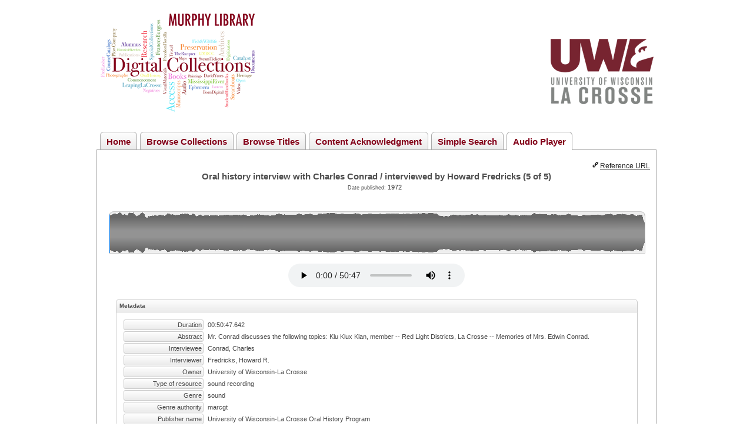

--- FILE ---
content_type: text/html;charset=UTF-8
request_url: https://digitalcollections.uwlax.edu/jsp/RcWebAudioPlayer.jsp?doc_id=aa172543-df64-469f-9585-15a8bb4e56e4/wlacu000/00000018/00000037
body_size: 19666
content:
<!DOCTYPE html PUBLIC "-//W3C//DTD XHTML 1.0 Strict//EN" "http://www.w3.org/TR/xhtml1/DTD/xhtml1-strict.dtd">
<html xmlns="http://www.w3c.org/1999/xhtml"><head><meta content="text/html; charset=UTF-8" http-equiv="Content-Type"/><meta content="IE=edge" http-equiv="X-UA-Compatible"/><title>Murphy Library Digital Collections - Audio Player</title><link type="image/x-icon" rel="shortcut icon" href="../images/favicon.ico?ver=7.0.5"/><script src="../jquery-ui/js/jquery-3.3.1.js">{}</script><script src="../jquery-ui/js/jquery-ui-1.12.1.custom.js">{}</script><script src="../jquery/plugins/jquery.dotdotdot-3.2.2.js">{}</script><script src="../jquery/plugins/slick-1.8.1/slick.min.js" type="text/javascript">{}</script><script src="../js/RcWebUtils.js?ver=7.0.5" type="text/javascript">{}</script><script src="../js/RcWebAudioPlayer.js?ver=7.0.5">{}</script><link href="../jquery-ui/css/smoothness/jquery-ui-1.12.1.custom.css" type="text/css" rel="stylesheet"/><link href="../jquery/plugins/slick-1.8.1/slick.css" type="text/css" rel="stylesheet"/><link href="../jquery/plugins/slick-1.8.1/slick-theme.css" type="text/css" rel="stylesheet"/><link href="../css/RcWeb.css?ver=7.0.5" type="text/css" rel="stylesheet"/><link href="../css/smoothness/RcWeb.css?ver=7.0.5" type="text/css" rel="stylesheet"/><link href="../css/RcWebHeader.css?ver=7.0.5" type="text/css" rel="stylesheet"/><link href="../css/smoothness/RcWebHeader.css?ver=7.0.5" type="text/css" rel="stylesheet"/><link href="../css/RcWebFooter.css?ver=7.0.5" type="text/css" rel="stylesheet"/><link href="../css/smoothness/RcWebFooter.css?ver=7.0.5" type="text/css" rel="stylesheet"/><link href="../css/RcWebNavTabs.css?ver=7.0.5" type="text/css" rel="stylesheet"/><link href="../css/smoothness/RcWebNavTabs.css?ver=7.0.5" type="text/css" rel="stylesheet"/><link href="../css/RcWebMetadataViewer.css?ver=7.0.5" type="text/css" rel="stylesheet"/><link href="../css/smoothness/RcWebMetadataViewer.css?ver=7.0.5" type="text/css" rel="stylesheet"/><link href="../css/RcWebBrowse.css?ver=7.0.5" type="text/css" rel="stylesheet"/><link href="../css/smoothness/RcWebBrowse.css?ver=7.0.5" type="text/css" rel="stylesheet"/><link href="../css/RcWebAudioPlayer.css?ver=7.0.5" type="text/css" rel="stylesheet"/><link href="../css/smoothness/RcWebAudioPlayer.css?ver=7.0.5" type="text/css" rel="stylesheet"/></head><script type="text/javascript" language="javascript">

		window.rcWebServerUrl = "https://digitalcollections.uwlax.edu:443";

		

		if(!("rcWebUrl" in window)) {

			window.rcWebUrl = {};

			window.rcWebUrl["/jsp/RcWebUserWelcome.jsp"] = "/jsp/RcWebUserWelcome.jsp;jsessionid=C982D5F8846F4F4372416E1805C20C0C";
			window.rcWebUrl["/jsp/RcWebUserLogout.jsp"] = "/jsp/RcWebUserLogout.jsp;jsessionid=C982D5F8846F4F4372416E1805C20C0C";
			window.rcWebUrl["/jsp/RcWebUserAdmin.jsp"] = "/jsp/RcWebUserAdmin.jsp;jsessionid=C982D5F8846F4F4372416E1805C20C0C";
			window.rcWebUrl["/jsp/RcWebAdmin.jsp"] = "/jsp/RcWebAdmin.jsp;jsessionid=C982D5F8846F4F4372416E1805C20C0C";
			window.rcWebUrl["/jsp/RcWebBrowseCollections.jsp"] = "/jsp/RcWebBrowseCollections.jsp;jsessionid=C982D5F8846F4F4372416E1805C20C0C";
			window.rcWebUrl["/jsp/RcWebBrowse.jsp"] = "/jsp/RcWebBrowse.jsp;jsessionid=C982D5F8846F4F4372416E1805C20C0C";
			window.rcWebUrl["/jsp/RcWebSimpleSearch.jsp"] = "/jsp/RcWebSimpleSearch.jsp;jsessionid=C982D5F8846F4F4372416E1805C20C0C";
			window.rcWebUrl["/jsp/RcWebSearchResults.jsp"] = "/jsp/RcWebSearchResults.jsp;jsessionid=C982D5F8846F4F4372416E1805C20C0C";
			window.rcWebUrl["/jsp/RcWebMetadataViewer.jsp"] = "/jsp/RcWebMetadataViewer.jsp;jsessionid=C982D5F8846F4F4372416E1805C20C0C";
			window.rcWebUrl["/jsp/RcWebImageViewer.jsp"] = "/jsp/RcWebImageViewer.jsp;jsessionid=C982D5F8846F4F4372416E1805C20C0C";
			window.rcWebUrl["/jsp/RcWebAudioPlayer.jsp"] = "/jsp/RcWebAudioPlayer.jsp;jsessionid=C982D5F8846F4F4372416E1805C20C0C";
			window.rcWebUrl["/jsp/RcWebVideoPlayer.jsp"] = "/jsp/RcWebVideoPlayer.jsp;jsessionid=C982D5F8846F4F4372416E1805C20C0C";

			window.rcWebUrl["/servlet/RcWebCollectionData"] = "/servlet/RcWebCollectionData;jsessionid=C982D5F8846F4F4372416E1805C20C0C";
			window.rcWebUrl["/servlet/RcWebThumbnail"] = "/servlet/RcWebThumbnail;jsessionid=C982D5F8846F4F4372416E1805C20C0C";
			window.rcWebUrl["/servlet/RcWebThumbnailLayout"] = "/servlet/RcWebThumbnailLayout;jsessionid=C982D5F8846F4F4372416E1805C20C0C";
			window.rcWebUrl["/servlet/RcWebFacetData"] = "/servlet/RcWebFacetData;jsessionid=C982D5F8846F4F4372416E1805C20C0C";
			window.rcWebUrl["/servlet/RcWebQueryTerms"] = "/servlet/RcWebQueryTerms;jsessionid=C982D5F8846F4F4372416E1805C20C0C";
			window.rcWebUrl["/servlet/ImageTileRenderer"] = "/servlet/ImageTileRenderer;jsessionid=C982D5F8846F4F4372416E1805C20C0C";
			window.rcWebUrl["/servlet/RcWebImageSize"] = "/servlet/RcWebImageSize;jsessionid=C982D5F8846F4F4372416E1805C20C0C";
			window.rcWebUrl["/servlet/RcWebTextData"] = "/servlet/RcWebTextData;jsessionid=C982D5F8846F4F4372416E1805C20C0C";
			window.rcWebUrl["/servlet/PdfRenderer"] = "/servlet/PdfRenderer;jsessionid=C982D5F8846F4F4372416E1805C20C0C";
			window.rcWebUrl["/servlet/AudioStreamer"] = "/servlet/AudioStreamer;jsessionid=C982D5F8846F4F4372416E1805C20C0C";
			window.rcWebUrl["/servlet/RcWebAdmin"] = "/servlet/RcWebAdmin;jsessionid=C982D5F8846F4F4372416E1805C20C0C";
		}

	</script><script type="text/javascript" language="javascript">

		var rcBrowseState = null;

		</script><script type="text/javascript" language="javascript">

		var rcQueryState = {};

		rcQueryState.queryCollections = [];
		rcQueryState.queryClauses = [];

		</script><script type="text/javascript" language="javascript">

		var rcResultState = null;

		</script><body><script>

				if(!("rc_web_msg" in window)) {

					window.rc_web_msg = {};
				}

				rc_web_msg["rcWebReferenceUrlDialog.title"] = "Reference URL";

				rcExtObjId = 'aa172543-df64-469f-9585-15a8bb4e56e4\/wlacu000\/00000018\/00000037';
				rcDuration = 3047.68;
				rcHitPosList = [];

				</script><script>

				$(window).on('load', function() {

					if(rcHitPosList.length > 0) {

						rcAudioPlayerHitList = $("#rc-audio-player-hit-list");
					}

					rcWaveformProgress = $("#rc-wf-progress");
					rcWaveformMarker = $("#rc-wf-marker");

					rcInitMarkers();
					rcInstallWaveformMouseListener();

					rcAudioPlayer = document.getElementById('rc-audio-player');

					rcAudioPlayer.addEventListener('timeupdate', function() {

						rcUpdateWaveformPosition(rcAudioPlayer.currentTime);
					});

					var relatedItemCnt = 0;

					if(relatedItemCnt > 0) {

						rcSlickInit();

						if(window.rcBrowseState) {
							window.rcBrowseState.index = -1;
						}
					}

					//rcAudioPlayer.play();
				});

			</script><script src="../js/crypto-js.js?ver=7.0.5">{}</script><center><table id="rc-web-header"><tr><td id="rc-left-header-area"><a href="https://digitalcollections.uwlax.edu/jsp/RcWebBrowseCollections.jsp" id="rc-left-header-image-anchor"><img src="/work/header-images/MLDC_LOGO3(2).png" id="rc-left-header-image"/></a></td><td id="rc-right-header-area"><a href="https://www.uwlax.edu/" id="rc-right-header-image-anchor"><img src="/work/header-images/UWLLogo(3).png" id="rc-right-header-image"/></a></td></tr></table><div id="rc-nav-tabs"><ul><li><a href="https://www.uwlax.edu/murphylibrary/collections/digital-collections/">Home</a></li><li><a onclick="RcWebStateUtils.postState(&apos;/jsp/RcWebBrowseCollections.jsp;jsessionid=C982D5F8846F4F4372416E1805C20C0C&apos;);" href="javascript:void(0);">Browse Collections</a></li><li><a onclick="RcWebStateUtils.postState(&apos;/jsp/RcWebBrowse.jsp;jsessionid=C982D5F8846F4F4372416E1805C20C0C&apos;);" href="javascript:void(0);">Browse Titles</a></li><li><a href="https://www.uwlax.edu/murphylibrary/collections/digital-collections/content-acknowledgement//#tab-content_acknowledgment">Content Acknowledgment</a></li><li><a onclick="RcWebStateUtils.postState(&apos;/jsp/RcWebSimpleSearch.jsp;jsessionid=C982D5F8846F4F4372416E1805C20C0C&apos;);" href="javascript:void(0);">Simple Search</a></li><li id="current"><a href="#">Audio Player</a></li></ul></div></center><script>
  (function(i,s,o,g,r,a,m){i['GoogleAnalyticsObject']=r;i[r]=i[r]||function(){
  (i[r].q=i[r].q||[]).push(arguments)},i[r].l=1*new Date();a=s.createElement(o),
  m=s.getElementsByTagName(o)[0];a.async=1;a.src=g;m.parentNode.insertBefore(a,m)
  })(window,document,'script','https://www.google-analytics.com/analytics.js','ga');

  ga('create', 'UA-1858650-11', 'auto');
  ga('send', 'pageview');

</script><center><div class="rc-nav-tab-content"><div class="ui-helper-clearfix"><div class="rc-ref-url-div"><span class="ui-icon ui-icon-link"> </span><a onclick="rcShowRefUrlDialog();" href="javascript:void(0);">Reference URL</a></div></div><div class="rc-audio-player-object-title">Oral history interview with Charles Conrad / interviewed by Howard Fredricks (5 of 5)</div><div class="rc-audio-player-object-detail"><span class="rc-obj-detail"><span class="rc-obj-detail-label">Date published: </span>1972<span class="rc-obj-detail-spacer">&#32;&#32;</span></span></div><br/><div class="rc-waveform-area"><div id="rc-audio-player-waveform-container"><div id="rc-audio-player-waveform-background"> </div><div id="rc-wf-progress"> </div><img src="../images/waveform-overlay.png" class="rc-wf-overlay"/><img src="../waveforms/ad25e44dc12166bcad8125e883482d09a97d7fb0.png" class="rc-wf-image"/><div id="rc-wf-marker"> </div></div></div><br/><audio style="height: 40px;" controls="controls" class="rc-audio-player" id="rc-audio-player"><source type="audio/mpeg" src="/servlet/AudioStreamer;jsessionid=C982D5F8846F4F4372416E1805C20C0C?obj_id=aa172543-df64-469f-9585-15a8bb4e56e4%2Fwlacu000%2F00000018%2F00000037&amp;mime_type=audio/mpeg"/><source type="audio/ogg" src="/servlet/AudioStreamer;jsessionid=C982D5F8846F4F4372416E1805C20C0C?obj_id=aa172543-df64-469f-9585-15a8bb4e56e4%2Fwlacu000%2F00000018%2F00000037&amp;mime_type=audio/ogg"/><p>Unable to load audio player.</p></audio><br/><br/><div class="ui-widget" id="rc-audio-metadata-div-header"><span>Metadata</span></div><div id="rc-audio-metadata-div"><!DOCTYPE html PUBLIC "-//W3C//DTD XHTML 1.0 Strict//EN" "http://www.w3.org/TR/xhtml1/DTD/xhtml1-strict.dtd">
<script type="text/javascript" language="javascript">

		window.rcWebServerUrl = "https://digitalcollections.uwlax.edu:443";

		

		if(!("rcWebUrl" in window)) {

			window.rcWebUrl = {};

			window.rcWebUrl["/jsp/RcWebUserWelcome.jsp"] = "/jsp/RcWebUserWelcome.jsp;jsessionid=C982D5F8846F4F4372416E1805C20C0C";
			window.rcWebUrl["/jsp/RcWebUserLogout.jsp"] = "/jsp/RcWebUserLogout.jsp;jsessionid=C982D5F8846F4F4372416E1805C20C0C";
			window.rcWebUrl["/jsp/RcWebUserAdmin.jsp"] = "/jsp/RcWebUserAdmin.jsp;jsessionid=C982D5F8846F4F4372416E1805C20C0C";
			window.rcWebUrl["/jsp/RcWebAdmin.jsp"] = "/jsp/RcWebAdmin.jsp;jsessionid=C982D5F8846F4F4372416E1805C20C0C";
			window.rcWebUrl["/jsp/RcWebBrowseCollections.jsp"] = "/jsp/RcWebBrowseCollections.jsp;jsessionid=C982D5F8846F4F4372416E1805C20C0C";
			window.rcWebUrl["/jsp/RcWebBrowse.jsp"] = "/jsp/RcWebBrowse.jsp;jsessionid=C982D5F8846F4F4372416E1805C20C0C";
			window.rcWebUrl["/jsp/RcWebSimpleSearch.jsp"] = "/jsp/RcWebSimpleSearch.jsp;jsessionid=C982D5F8846F4F4372416E1805C20C0C";
			window.rcWebUrl["/jsp/RcWebSearchResults.jsp"] = "/jsp/RcWebSearchResults.jsp;jsessionid=C982D5F8846F4F4372416E1805C20C0C";
			window.rcWebUrl["/jsp/RcWebMetadataViewer.jsp"] = "/jsp/RcWebMetadataViewer.jsp;jsessionid=C982D5F8846F4F4372416E1805C20C0C";
			window.rcWebUrl["/jsp/RcWebImageViewer.jsp"] = "/jsp/RcWebImageViewer.jsp;jsessionid=C982D5F8846F4F4372416E1805C20C0C";
			window.rcWebUrl["/jsp/RcWebAudioPlayer.jsp"] = "/jsp/RcWebAudioPlayer.jsp;jsessionid=C982D5F8846F4F4372416E1805C20C0C";
			window.rcWebUrl["/jsp/RcWebVideoPlayer.jsp"] = "/jsp/RcWebVideoPlayer.jsp;jsessionid=C982D5F8846F4F4372416E1805C20C0C";

			window.rcWebUrl["/servlet/RcWebCollectionData"] = "/servlet/RcWebCollectionData;jsessionid=C982D5F8846F4F4372416E1805C20C0C";
			window.rcWebUrl["/servlet/RcWebThumbnail"] = "/servlet/RcWebThumbnail;jsessionid=C982D5F8846F4F4372416E1805C20C0C";
			window.rcWebUrl["/servlet/RcWebThumbnailLayout"] = "/servlet/RcWebThumbnailLayout;jsessionid=C982D5F8846F4F4372416E1805C20C0C";
			window.rcWebUrl["/servlet/RcWebFacetData"] = "/servlet/RcWebFacetData;jsessionid=C982D5F8846F4F4372416E1805C20C0C";
			window.rcWebUrl["/servlet/RcWebQueryTerms"] = "/servlet/RcWebQueryTerms;jsessionid=C982D5F8846F4F4372416E1805C20C0C";
			window.rcWebUrl["/servlet/ImageTileRenderer"] = "/servlet/ImageTileRenderer;jsessionid=C982D5F8846F4F4372416E1805C20C0C";
			window.rcWebUrl["/servlet/RcWebImageSize"] = "/servlet/RcWebImageSize;jsessionid=C982D5F8846F4F4372416E1805C20C0C";
			window.rcWebUrl["/servlet/RcWebTextData"] = "/servlet/RcWebTextData;jsessionid=C982D5F8846F4F4372416E1805C20C0C";
			window.rcWebUrl["/servlet/PdfRenderer"] = "/servlet/PdfRenderer;jsessionid=C982D5F8846F4F4372416E1805C20C0C";
			window.rcWebUrl["/servlet/AudioStreamer"] = "/servlet/AudioStreamer;jsessionid=C982D5F8846F4F4372416E1805C20C0C";
			window.rcWebUrl["/servlet/RcWebAdmin"] = "/servlet/RcWebAdmin;jsessionid=C982D5F8846F4F4372416E1805C20C0C";
		}

	</script><table class="rc-metadata-viewer-table"><td class="rc-field-label">
						Duration
					</td><td class="rc-field-value">00:50:47.642</td><tr><td class="rc-field-label">
							Abstract
						</td><td class="rc-field-value">Mr. Conrad discusses the following topics: Klu Klux Klan, member -- Red Light Districts, La Crosse -- Memories of Mrs. Edwin Conrad.</td></tr><tr><td class="rc-field-label">Interviewee</td><td class="rc-field-value">Conrad, Charles</td></tr><tr><td class="rc-field-label">Interviewer</td><td class="rc-field-value">Fredricks, Howard R.</td></tr><tr><td class="rc-field-label">Owner</td><td class="rc-field-value">University of Wisconsin-La Crosse</td></tr><tr><td class="rc-field-label">
						Type of resource 
					</td><td class="rc-field-value">sound recording</td></tr><tr><td class="rc-field-label">
						Genre
					</td><td class="rc-field-value">sound</td></tr><tr><td class="rc-field-label">
						Genre authority
					</td><td class="rc-field-value">marcgt</td></tr><tr><td class="rc-field-label">
						Publisher name
					</td><td class="rc-field-value">University of Wisconsin-La Crosse Oral History Program</td></tr><tr><td class="rc-field-label">
						Place of publication
					</td><td class="rc-field-value">La Crosse, Wisconsin</td></tr><tr><td class="rc-field-label">
						Date published
					</td><td class="rc-field-value">1972</td></tr><tr><td class="rc-field-label">
						Date captured
					</td><td class="rc-field-value">2017-09-07</td></tr><tr><td class="rc-field-label">
						Language
					</td><td class="rc-field-value">eng</td></tr><tr><td class="rc-field-label">Subject topic</td><td class="rc-field-value">Conrad, Charles -- Interviews Authority: LCSH</td></tr><tr><td class="rc-field-label">Subject topic</td><td class="rc-field-value">Oral history Authority: LCSH</td></tr><tr><td class="rc-field-label">Subject topic</td><td class="rc-field-value">Oral history -- Wisconsin -- La Crosse Authority: LCSH</td></tr><tr><td class="rc-field-label">Subject topic</td><td class="rc-field-value">Interviews -- Wisconsin -- La Crosse Authority: LCSH</td></tr><tr><td class="rc-field-label">Subject topic</td><td class="rc-field-value">La Crosse (Wis.) -- History Authority: LCSH</td></tr><tr><td class="rc-field-label">Subject topic</td><td class="rc-field-value">University of Wisconsin-La Crosse -- Alumni and alumnae Authority: LCSH</td></tr><tr><td class="rc-field-label">Subject topic</td><td class="rc-field-value">Indians of North America -- Wisconsin Authority: LCSH</td></tr><tr><td class="rc-field-label">Subject topic</td><td class="rc-field-value">Families -- Wisconsin Authority: LCSH</td></tr><tr><td class="rc-field-label">Subject topic</td><td class="rc-field-value">Prostitution -- Wisconsin -- La Crosse Authority: LCSH</td></tr><tr><td class="rc-field-label">Subject topic</td><td class="rc-field-value">Victory (Wis.) -- Social life and customs Authority: LCSH</td></tr><tr><td class="rc-field-label">Subject topic</td><td class="rc-field-value">La Crosse (Wis.) -- Social life and customs Authority: LCSH</td></tr><tr><td class="rc-field-label">Content</td><td class="rc-field-value">00:00:01 -- Klu Klux Klan, member | 
00:04:03 -- Red Light Districts, La Crosse | 
00:08:24 -- Memories of Mrs. Edwin Conrad</td></tr><tr><td class="rc-field-label">Source note</td><td class="rc-field-value">Tape 5 of 5.</td></tr><tr><td class="rc-field-label">
						Use and reproduction restrictions
					</td><td class="rc-field-value">This material may be protected by copyright law (e.g., Title 17, US Code). For more information about the University of Wisconsin-La Crosse Murphy Library's copyright, fair-use, and permissions policies, please see https://digitalcollections.uwlax.edu/.</td></tr><tr><td class="rc-field-label">
					Collection
				</td><td class="rc-field-value">UWL Oral History Program Collection</td></tr><tr><td class="rc-field-label">
					ID
				</td><td class="rc-field-value">aa172543-df64-469f-9585-15a8bb4e56e4/wlacu000/00000018/00000037</td></tr><tr><td class="rc-field-label">Doi</td><td class="rc-field-value">18-0037</td></tr><tr><td class="rc-field-label">Related items</td><td style="white-space: nowrap;" class="rc-field-value"><a href="https://digitalcollections.uwlax.edu:443/jsp/RcWebAudioPlayer.jsp;jsessionid=C982D5F8846F4F4372416E1805C20C0C?doc_id=aa172543-df64-469f-9585-15a8bb4e56e4%2fwlacu000%2f00000018%2f00000033">Oral history interview with Charles Conrad / interviewed by Howard Fredricks (1 of 5)</a></td></tr><tr><td class="rc-blank-field-label"/><td style="white-space: nowrap;" class="rc-field-value"><a href="https://digitalcollections.uwlax.edu:443/jsp/RcWebAudioPlayer.jsp;jsessionid=C982D5F8846F4F4372416E1805C20C0C?doc_id=aa172543-df64-469f-9585-15a8bb4e56e4%2fwlacu000%2f00000018%2f00000034">Oral history interview with Charles Conrad / interviewed by Howard Fredricks (2 of 5)</a></td></tr><tr><td class="rc-blank-field-label"/><td style="white-space: nowrap;" class="rc-field-value"><a href="https://digitalcollections.uwlax.edu:443/jsp/RcWebAudioPlayer.jsp;jsessionid=C982D5F8846F4F4372416E1805C20C0C?doc_id=aa172543-df64-469f-9585-15a8bb4e56e4%2fwlacu000%2f00000018%2f00000035">Oral history interview with Charles Conrad / interviewed by Howard Fredricks (3 of 5)</a></td></tr><tr><td class="rc-blank-field-label"/><td style="white-space: nowrap;" class="rc-field-value"><a href="https://digitalcollections.uwlax.edu:443/jsp/RcWebAudioPlayer.jsp;jsessionid=C982D5F8846F4F4372416E1805C20C0C?doc_id=aa172543-df64-469f-9585-15a8bb4e56e4%2fwlacu000%2f00000018%2f00000036">Oral history interview with Charles Conrad / interviewed by Howard Fredricks (4 of 5)</a></td></tr></table></div><br/></div></center><center><br/><div class="rc-web-footer"><a onclick="RcWebStateUtils.postState(&apos;/jsp/RcWebBrowse.jsp;jsessionid=C982D5F8846F4F4372416E1805C20C0C&apos;);" href="javascript:void(0);">Browse Titles</a> |
				<a onclick="RcWebStateUtils.postState(&apos;/jsp/RcWebSimpleSearch.jsp;jsessionid=C982D5F8846F4F4372416E1805C20C0C&apos;);" href="javascript:void(0);">Simple Search</a> |
				<div class="rc-web-version-footer"><span>ResCarta-Web v7.0.5</span></div></div></center><div style="display: none;" id="rc-ref-url-dlg"><input name="rc-ref-url" type="text" style="display: block; width: 99%;" id="rc-ref-url-input"/></div></body></html>

--- FILE ---
content_type: text/css
request_url: https://digitalcollections.uwlax.edu/css/RcWeb.css?ver=7.0.5
body_size: 2162
content:
body {
	display: block;
	width: 1000px;
	min-width: 800px;
	margin-right: auto;
	margin-left: auto;
	font-family: Arial, Helvetica, "Liberation Sans", FreeSans, sans-serif !important;
	font-size: 15px !important;
}

.rc-data-state-msg {
	padding: 10px;
	padding-bottom: 40px;
	font-size: 15px;
	font-weight: bold;
	text-align: left;
}

.rc-data-state-msg span {
	float: left;
	margin-left: 5px;
}

.rc-browse-list-header {
	margin: 10px;
	margin-top: 0px;
	margin-bottom: 0px;
	padding: 5px;
	border-bottom: 1px;
	border-bottom-style: solid;
	font-size: 12px;
	text-align: left;
}

.rc-browse-list-footer {
	margin: 10px;
	padding-top: 10px;
	border-top: 1px;
	border-top-style: solid;
}

.rc-top-paging-container {
	float: right;
	margin-top: 4px;
	margin-right: 10px;
	margin-left: 10px;
	font-size: 12px;
	line-height: 17px;
}

.rc-bottom-paging-container {
	font-size: 15px;
}

.rc-active-paging-anchor {
	
}

.rc-inactive-paging-anchor {
	
}

.rc-paging-ellipsis {
	font-size: 9px;
}

.rc-paging-arrow-anchor {
	display: inline-block;
	width: 5px;
	height: 10px;
	text-decoration: none;
	vertical-align: middle;
}

.rc-paging-arrow-anchor-left-active {
	
}

.rc-paging-arrow-anchor-left-inactive {
	
}

.rc-paging-arrow-anchor-right-active {
	
}

.rc-paging-arrow-anchor-right-inactive {
	
}

.rc-obj-detail {
	font-size: 8pt;
	line-height: 15px;
}

.rc-obj-detail-label {
	font-size: 7pt;
}

.rc-obj-detail-spacer {
	white-space: pre-wrap;
}

.rc-search-term-hightlight {
	
}

.rc-message-dialog-div {
	font-size: 12px;
}

.rc-message-dialog-div ~ .ui-dialog-buttonpane .ui-button-text {
	font-size: 12px;
}

.rc-change-password-div {
	font-size: 12px;
}

.rc-change-password-div ~ .ui-dialog-buttonpane .ui-button {
	font-size: 12px;
}

.rc-change-password-div fieldset {
	border: 1px solid;
}

.rc-change-password-div input {
	width: 100%;
	border: 1px solid;
}

.Z3988 {
	display: none;
}

.ui-menu .ui-menu-item {
	font-size: 8pt;
}

.ui-dialog-titlebar {
	font-size: 8pt;
}

.context-menu-item.hover {
	
}

--- FILE ---
content_type: text/css
request_url: https://digitalcollections.uwlax.edu/css/RcWebFooter.css?ver=7.0.5
body_size: 113
content:
.rc-web-footer {
	width: 95%;
	font-size: 8pt;
}

.rc-web-version-footer {
	font-size: 6pt;
	text-align: right;
}

--- FILE ---
content_type: text/css
request_url: https://digitalcollections.uwlax.edu/css/smoothness/RcWebFooter.css?ver=7.0.5
body_size: 99
content:
/** smoothness Theme **/
.rc-web-footer {
	color: gray;
}

.rc-web-version-footer {
	color: gray;
}

--- FILE ---
content_type: text/css
request_url: https://digitalcollections.uwlax.edu/css/RcWebMetadataViewer.css?ver=7.0.5
body_size: 482
content:
table.rc-metadata-viewer-table {
	font-size: 8pt;
}

table.rc-metadata-viewer-table td.rc-field-label {
	width: 130px;
	padding: 2px;
	border-width: 1px;
	border-style: solid;
	border-radius: 3px;
	text-align: right;
	vertical-align: text-top;
	min-width: 100px;
}

table.rc-metadata-viewer-table td.rc-blank-field-label {
	width: 130px;
}

table.rc-metadata-viewer-table td.rc-field-value {
	padding-left: 5px;
	text-align: left;
	vertical-align: text-top;
}

--- FILE ---
content_type: text/css
request_url: https://digitalcollections.uwlax.edu/css/smoothness/RcWebMetadataViewer.css?ver=7.0.5
body_size: 769
content:
/** smoothness Theme **/
table.rc-metadata-viewer-table {
	color: #474747;
}

table.rc-metadata-viewer-table td.rc-field-label {
	border-color: #CCCCCC;
	text-shadow: 0 1px 0 #FFFFFF;
	background: #DEDEDE; /* for non-css3 browsers */
	filter: progid:DXImageTransform.Microsoft.gradient(startColorstr='#FEFEFE', endColorstr='#EBEBEB' ); /* for IE */
	background: -ms-linear-gradient(top, #FEFEFE, #EBEBEB); /* for IE 10 */
	background: -webkit-gradient(linear, left top, left bottom, from(#FEFEFE), to(#EBEBEB) ); /* for webkit browsers */
	background: -moz-linear-gradient(top, #FEFEFE, #EBEBEB); /* for firefox 3.6+ */
}

table.rc-metadata-viewer-table td.rc-blank-field-label {
	background-color: transparent;
}

table.rc-metadata-viewer-table td.rc-field-value {
	
}

--- FILE ---
content_type: text/css
request_url: https://digitalcollections.uwlax.edu/css/RcWebBrowse.css?ver=7.0.5
body_size: 8822
content:
body {
	
}

.rc-start-over-wrapper-div {
	float: right;
	margin-top: -10px;
	margin-right: 15px;
	font-size: 12px;
	font-weight: bold;
}

.rc-collection-trail-div {
	margin-right: 10px;
	margin-left: 10px;
	padding: 5px;
	font-size: 12px;
	line-height: 17px;
	font-weight: normal;
	text-align: left;
}

.rc-collection-trail-label {
	font-weight: bold;
}

.rc-sub-collections-div {
	margin-top: 5px;
	margin-right: 10px;
	margin-bottom: 5px;
	margin-left: 10px;
	padding: 5px;
	font-size: 12px;
	line-height: 17px;
	font-weight: bold;
	text-align: left;
}

.rc-sub-collections-dropdown-div {
	margin-top: 5px;
	margin-right: 10px;
	margin-bottom: 5px;
	margin-left: 10px;
	padding: 5px;
	font-size: 12px;
	line-height: 17px;
	font-weight: bold;
	text-align: left;
}

.rc-sub-collections-dropdown-div select {
	width: 400px;
}

.rc-sub-collection-anchor {
	font-weight: normal;
}

.rc-sub-collection-separator {
	color: gray;
	font-weight: normal;
	white-space: pre-wrap;
}

.rc-facet-trail-div {
	margin: 10px;
	padding: 5px;
	padding-top: 0px;
	padding-right: 0px;
}

.rc-facet-trail-label {
	float: left;
	margin-top: 10px;
	margin-right: 5px;
	font-size: 12px;
	font-weight: bold;
}

.rc-active-facet-crumb-wrapper-div {
	float: left;
	border-radius: 15px;
	margin-top: 5px;
	margin-right: 10px;
	font-size: 10px;
}

.rc-active-facet-crumb-text-div {
	float: left;
	padding: 5px;
	padding-left: 10px;
	padding-bottom: 4px;
}

.rc-active-facet-crumb-label-span {
	font-weight: bold;
}

.rc-active-facet-crumb-button-div {
	float: left;
	margin-left: 5px;
	border-left: 1px solid gray;
	padding: 3px;
	padding-top: 5px;
}

.rc-active-facet-crumb-button-div a {
	outline: none;
}

#rc-facet-pane {
	float: left;
	margin: 10px;
	text-align: left;
}

.rc-facets-header-div {
	width: 205px;
	padding: 5px;
	border: none;
	font-size: 12px;
}

.rc-facets-header-text-div {
	float: left;
	max-width: 170px;
}

#rc-hide-facets-button {
	float: right;
}

#rc-facet-sort-button {
	float: right;
}

#rc-facet-sort-menu {
	display: none;
	position: absolute;
	z-index: 1;
}

.rc-facet-field-header-div {
	position: relative;
	width: 205px;
	padding: 5px;
	border-top: 1px solid #AAAAAA;
	border-bottom-width: 0px;
	font-size: 12px;
	font-weight: bold;
	cursor: pointer;
	border-bottom-width: 0px;
}

div.rc-facet-field-header-div:hover {
	
}

.rc-facet-field-header-text {
	display: inline-block;
	float: left;
	max-width: 180px;
	vertical-align: middle;
}

.rc-facet-field-header-icon {
	float: right;
}

.rc-facet-field-facets-div {
	width: 200px;
	zoom: 1;
	position: relative;
	font-size: 10px;
	padding: 5px;
	padding-top: 0px;
	padding-left: 10px;
	position: relative;
}

.rc-facet-field-facets-div ul {
	list-style: none;
	padding: 0px;
	margin: 0px;
}

.rc-facet-field-facets-div ul li {
	margin-top: 5px;
}

.rc-facet-div {
	position: relative;
}

.rc-facet-div-active {
	
}

.rc-facet-div-inactive {
	
}

.rc-facet-text-div {
	width: 80%;
}

.rc-facet-div-active .rc-facet-text-div a {
	float: left;
	margin-bottom: -4px;
	margin-top: -2px;
}

.rc-facet-count-div {
	position: absolute;
	right: 0px;
	bottom: 0px;
}

.rc-more-facets-div {
	text-align: right;
}

.rc-browse-list-container {
	display: block;
	float: left;
	width: 938px;
}

.rc-facets-enabled .rc-browse-list-container {
	width: 710px;
}

.rc-query-description-div {
	margin-right: 15px;
	margin-left: 15px;
	font-size: 10px;
	text-align: left;
}

.rc-item-count-div {
	float: left;
	max-width: 750px;
	line-height: 17px;
}

.rc-item-count-span {
	
}

.rc-ref-url-div {
	float: left;
	margin-left: 10px;
	font-size: 12px;
	line-height: 17px;
}

.rc-ref-url-div .ui-icon {
	float: left;
}

#rc-sort-split-button {
	display: none;
	float: right;
	margin-right: 15px;
	padding: 0px;
}

#rc-active-sort-button {
	background-image: none;
	background-color: transparent;
	font-size: 10px;
	padding: 3px;
}

#rc-select-sort-button {
	width: 20px;
	font-size: 10px;
	padding: 3px;
}

#rc-sort-buttonset {
	
}

#rc-sort-menu {
	position: absolute;
	z-index: 1;
}

.rc-browse-mode-anchor {
	float: right;
	margin-top: 4px;
	margin-right: 3px;
	text-decoration: none;
}

.rc-browse-list {
	margin: 0px;
	margin-bottom: 10px;
	padding: 0px;
}

.rc-browse-list-item {
	position: relative;
	margin: 10px;
	border: 1px;
	border-style: solid;
	border-radius: 6px;
	list-style: none outside none;
}

.rc-browse-list-item a {
	outline: none;
	text-decoration: none;
}

.rc-grid-layout .rc-browse-list-item {
	float: left;
	width: 202px;
	height: 75px;
	padding: 5px;
	padding-right: 6px;
	padding-left: 4px;
}

.rc-thumbnail-grid-layout .rc-browse-list-item {
	float: left;
	width: 202px;
	height: 275px;
	padding: 5px;
	padding-right: 6px;
	padding-left: 4px;
}

.rc-thumbnail-list-layout .rc-browse-list-item {
	
}

.rc-thumbnail-list-layout .rc-thumbnail-wrapper {
	
}

.rc-thumbnail-wrapper {
	background-color: transparent;
}

.rc-thumbnail-grid-layout .rc-thumbnail-wrapper {
	width: 200px;
	height: 200px;
}

.rc-thumbnail-list-layout .rc-thumbnail-wrapper {
	float: left;
	width: 200px;
	padding: 5px;
	padding-right: 8px;
	border-right: 1px;
	border-right-style: solid;
	border-radius: 6px 0px 0px 6px;
}

.rc-thumbnail-image {
	display: block;
	margin-right: auto;
	margin-left: auto;
	border: 1px solid;
	border-style: solid;
	border-radius: 6px;
}

.rc-waveform-outer-wrapper {
	cursor: pointer;
}

.rc-thumbnail-list-layout .rc-waveform-outer-wrapper {
	float: left;
	padding: 5px;
	padding-right: 8px;
	border-right: 1px;
	border-right-style: solid;
	border-radius: 6px 0px 0px 6px;
}

.rc-waveform-wrapper {
	position: relative;
	border: 1px;
	border-style: solid;
	border-radius: 6px;
}

.rc-thumbnail-grid-layout .rc-waveform-wrapper {
	width: 200px;
	height: 200px;
}

.rc-thumbnail-list-layout .rc-waveform-wrapper {
	width: 200px;
	height: 70px;
}

.rc-waveform-background {
	position: absolute;
	left: 0px;
	width: 200px;
	height: 70px;
	border: none;
	border-radius: 0px;
}

.rc-thumbnail-grid-layout .rc-waveform-background {
	top: 65px;
}

.rc-thumbnail-list-layout .rc-waveform-background {
	top: 0px;
	border-radius: 6px;
}

.rc-waveform-overlay {
	position: absolute;
	left: 0px;
	width: 200px;
	height: 70px;
	border: none;
	border-radius: 0px;
}

.rc-thumbnail-grid-layout .rc-waveform-overlay {
	top: 65px;
}

.rc-thumbnail-list-layout .rc-waveform-overlay {
	top: 0px;
	border-radius: 6px;
}

.rc-waveform-image {
	position: absolute;
	left: 0px;
	width: 200px;
	height: 70px;
	border: none;
	border-radius: 0px;
}

.rc-thumbnail-grid-layout .rc-waveform-image {
	top: 65px;
}

.rc-thumbnail-list-layout .rc-waveform-image {
	top: 0px;
	border-radius: 6px;
}

.rc-item-description-div {
	padding: 5px;
}

.rc-thumbnail-grid-layout .rc-item-description-div {
	text-align: center;
}

.rc-list-layout .rc-item-description-div {
	float: left;
	width: 600px;
	margin-left: 5px;
	text-align: left;
}

.rc-thumbnail-list-layout .rc-item-description-div {
	float: left;
	width: 600px;
	margin-left: 5px;
	text-align: left;
}

.rc-facets-enabled .rc-thumbnail-list-layout .rc-item-description-div {
	width: 400px;
}

.rc-item-title-div {
	overflow: hidden;
	margin-top: 5px;
	font-size: 12px;
	line-height: 14px;
	font-weight: bold;
}

.rc-grid-layout .rc-item-title-div {
	max-height: 28px;
}

.rc-thumbnail-grid-layout .rc-item-title-div {
	max-height: 28px;
}

.rc-item-detail-div {
	overflow: hidden;
	margin-top: 5px;
	line-height: .5;
}

.rc-grid-layout .rc-item-detail-div {
	display: block;
	max-width: 170px;
	max-height: 32px;
	margin-right: auto;
	margin-left: auto;
}

.rc-thumbnail-grid-layout .rc-item-detail-div {
	display: block;
	max-width: 170px;
	max-height: 32px;
	margin-right: auto;
	margin-left: auto;
}

.rc-item-info-anchor {
	position: absolute;
	right: 3px;
	bottom: 3px;
}

.rc-grid-icon-enabled {
	
}

.rc-grid-icon-disabled {
	
}

.rc-list-icon-enabled {
	
}

.rc-list-icon-disabled {
	
}

.ui-dialog .rc-facet-dialog {
	
}

.rc-facet-dialog .rc-facet-list-div {
	padding: 10px;
	font-size: 12px;
	line-height: 20px;
	border: 1px solid #AAAAAA;
	overflow: auto;
	position: absolute;
	left: 5px;
	right: 5px;
	top: 8px;
	bottom: 60px;
}

.rc-facet-dialog .rc-bottom-button-div {
	position: absolute;
	left: 0px;
	width: 100%;
	bottom: 0px;
}

.rc-facet-dialog .rc-paging-button-div {
	font-size: 12px;
	margin-top: 10px;
	position: absolute;
	left: 16px;
	bottom: 16px;
}

.rc-facet-dialog .rc-paging-button-div button {
	margin-right: 5px;
}

.rc-facet-dialog .rc-sort-button-div {
	font-size: 12px;
	margin-top: 10px;
	margin-right: 0px;
	position: absolute;
	right: 20px;
	bottom: 16px;
}

.ui-menu {
	list-style: none;
	padding: 2px;
	margin: 0;
	display: block;
	outline: none;
}

.ui-menu .ui-menu-item a {
	text-decoration: none;
	display: block;
	padding: 2px .4em;
	line-height: 1.5;
	zoom: 1;
	font-weight: normal;
}

--- FILE ---
content_type: text/css
request_url: https://digitalcollections.uwlax.edu/css/smoothness/RcWebBrowse.css?ver=7.0.5
body_size: 4748
content:
/** smoothness Theme **/
body {
	
}

.rc-start-over-wrapper-div {
	
}

.rc-collection-trail-div {
	
}

.rc-collection-trail-label {
	
}

.rc-sub-collections-div {
	background-color: #FBFBFB;
	background-image: none;
}

.rc-sub-collection-anchor {
	
}

.rc-sub-collection-separator {
	
}

.rc-facet-trail-div {
	background-color: #FBFBFB;
	background-image: none;
}

.rc-facet-trail-label {
	
}

.rc-active-facet-crumb-wrapper-div {
	background: #EBEBEB; /* for non-css3 browsers */
	filter: progid:DXImageTransform.Microsoft.gradient(startColorstr='#FEFEFE',
		endColorstr='#EBEBEB'); /* for IE */
	background: -webkit-gradient(linear, left top, left bottom, from(#FEFEFE),
		to(#EBEBEB)); /* for webkit browsers */
	background: -moz-linear-gradient(top, #FEFEFE, #EBEBEB);
	/* for firefox 3.6+ */
}

.rc-active-facet-crumb-text-div {
	
}

.rc-active-facet-crumb-label-span {
	
}

.rc-active-facet-crumb-button-div {
	
}

.rc-active-facet-crumb-button-div a {
	
}

#rc-facet-pane {
	
}

.rc-facets-header-div {
	border-color: #AAAAAA;
	background: #EBEBEB; /* for non-css3 browsers */
	filter: progid:DXImageTransform.Microsoft.gradient(startColorstr='#FEFEFE',
		endColorstr='#EBEBEB'); /* for IE */
	background: -webkit-gradient(linear, left top, left bottom, from(#FEFEFE),
		to(#EBEBEB)); /* for webkit browsers */
	background: -moz-linear-gradient(top, #FEFEFE, #EBEBEB);
	/* for firefox 3.6+ */
}

.rc-facets-header-text-div {
	
}

#rc-hide-facets-button {
	
}

#rc-facet-sort-button {
	
}

#rc-facet-sort-menu {
	
}

.rc-facet-field-header-div {
	
}

div.rc-facet-field-header-div:hover {
	background-color: #F1F1F1;
	background-image: none;
}

.rc-facet-field-header-text {
	
}

.rc-facet-field-header-icon {
	
}

.rc-facet-field-facets-div {
	
}

.rc-facet-field-facets-div ul {
	
}

.rc-facet-field-facets-div ul li {
	
}

.rc-facet-div {
	
}

.rc-facet-div-active {
	color: green;
}

.rc-facet-div-inactive {
	
}

.rc-facet-text-div {
	
}

.rc-facet-div-active .rc-facet-text-div a {
	
}

.rc-facet-count-div {
	
}

.rc-more-facets-div {
	
}

.rc-browse-list-container {
	
}

.rc-facets-enabled .rc-browse-list-container {
	
}

.rc-query-description-div {
	
}

.rc-item-count-div {
	
}

.rc-item-count-span {
	
}

#rc-sort-split-button {
	
}

#rc-active-sort-button {
	
}

#rc-select-sort-button {
	
}

#rc-sort-buttonset .ui-button-text {
	
}

#rc-sort-menu {
	
}

.rc-browse-mode-anchor {
	
}

.rc-browse-list {
	
}

.rc-browse-list-item {
	border-color: #AAAAAA;
	background-image: none;
}

.rc-browse-list-item a {
	
}

.rc-grid-layout .rc-browse-list-item {
	
}

.rc-thumbnail-grid-layout .rc-browse-list-item {
	background-color: #FAFAFA;
}

.rc-thumbnail-list-layout .rc-browse-list-item {
	background-color: white;
}

.rc-thumbnail-list-layout .rc-thumbnail-wrapper {
	border-right-color: #AAAAAA;
	background-color: #FAFAFA;
}

.rc-thumbnail-wrapper {
	
}

.rc-thumbnail-grid-layout .rc-thumbnail-wrapper {
	
}

.rc-thumbnail-list-layout .rc-thumbnail-wrapper {
	
}

.rc-thumbnail-image {
	border-color: #AAAAAA;
}

.rc-waveform-outer-wrapper {
	
}

.rc-thumbnail-list-layout .rc-waveform-outer-wrapper {
	border-right-color: #AAAAAA;
	background-color: #FAFAFA;
}

.rc-waveform-wrapper {
	border-color: #AAAAAA;
	background-color: #E5E5E5;
}

.rc-thumbnail-grid-layout .rc-waveform-wrapper {
	
}

.rc-thumbnail-list-layout .rc-waveform-wrapper {
	
}

.rc-waveform-background {
	background-color: #6B6B6B;
}

.rc-thumbnail-grid-layout .rc-waveform-background {
	
}

.rc-thumbnail-list-layout .rc-waveform-background {
	
}

.rc-waveform-overlay {
	
}

.rc-thumbnail-grid-layout .rc-waveform-overlay {
	
}

.rc-thumbnail-list-layout .rc-waveform-overlay {
	
}

.rc-waveform-image {
	
}

.rc-thumbnail-grid-layout .rc-waveform-image {
	
}

.rc-thumbnail-list-layout .rc-waveform-image {
	
}

.rc-item-description-div {
	
}

.rc-thumbnail-grid-layout .rc-item-description-div {
	
}

.rc-list-layout .rc-item-description-div {
	
}

.rc-thumbnail-list-layout .rc-item-description-div {
	
}

.rc-facets-enabled .rc-thumbnail-list-layout .rc-item-description-div {
	
}

.rc-item-title-div {
	
}

.rc-grid-layout .rc-item-title-div {
	
}

.rc-thumbnail-grid-layout .rc-item-title-div {
	
}

.rc-item-detail-div {
	
}

.rc-thumbnail-grid-layout .rc-item-detail-div {
	
}

.rc-item-info-anchor {
	
}

.rc-grid-icon-enabled {
	width: 17px;
	height: 17px;
	background-image: url("images/browse/grid-on.png");
}

.rc-grid-icon-disabled {
	width: 17px;
	height: 17px;
	background-image: url("images/browse/grid-off.png");
}

.rc-list-icon-enabled {
	width: 17px;
	height: 17px;
	background-image: url("images/browse/list-on.png");
}

.rc-list-icon-disabled {
	width: 17px;
	height: 17px;
	background-image: url("images/browse/list-off.png");
}

--- FILE ---
content_type: text/css
request_url: https://digitalcollections.uwlax.edu/css/RcWebAudioPlayer.css?ver=7.0.5
body_size: 4428
content:
.rc-ref-url-div {
	margin-right: 10px;
	font-size: 12px;
	font-weight: normal;
	line-height: 17px;
	white-space: nowrap;
	float: right;
	clear: both;
}

.rc-ref-url-div .ui-icon {
	float: left;
}

.rc-audio-player-object-title {
	font-weight: bold;
}

#rc-audio-player-container {
	padding: 30px;
}

.rc-audio-player:focus {
	outline: none;
}

.rc-audio-search-results-header {
	width: 490px;
	padding: 5px;
	border-width: 1px;
	border-style: solid;
	border-radius: 6px 6px 0px 0px;
	font-size: 8pt;
	font-weight: 700;
}

#rc-audio-player-hit-list {
	position: relative;
	width: 500px;
	height: 100px;
	overflow: scroll;
	overflow-x: hidden;
	border-width: 1px;
	border-style: solid;
	border-top-style: none;
	font-size: 10pt;
	text-align: left;
	vertical-align: text-top;
}

.rc-hit-list-item {
	position: relative;
	height: 15px;
	padding-top: 3px;
	padding-left: 3px;
	font-size: 12px;
}

.rc-audio-player-hit-list-highlight {
	border-top-width: 1px;
	border-bottom-width: 1px;
	border-top-style: solid;
	border-bottom-style: solid;
	font-weight: bold;
}

.rc-audio-player-hit-list-highlight div.rc-hit-now-playing-marker {
	display: inline-block;
}

.rc-audio-player-hit-list-highlight a {
	padding-left: 6px;
	outline: none;
}

.rc-audio-player-hit-list-highlight a:link {
	text-decoration: none;
}

.rc-audio-player-hit-list-highlight a:visited {
	text-decoration: none;
}

.rc-hit-now-playing-marker {
	display: none;
	position: absolute;
	top: 5px;
	left: 2px;
	width: 0;
	height: 0;
	padding-right: 10px;
	border-top-width: 5px;
	border-bottom-width: 5px;
	border-left-width: 5px;
	border-top-style: solid;
	border-bottom-style: solid;
	border-left-style: solid;
	border-top-color: transparent;
	border-bottom-color: transparent;
}

.rc-waveform-area {
	padding-right: 20px;
	padding-left: 20px
}

#rc-audio-player-waveform-container {
	position: relative;
	width: 100%;
	height: 70px;
	overflow: hidden;
	margin-top: 15px;
	border-width: 1px;
	border-style: solid;
	border-radius: 8px 8px 0px 0px;
}

#rc-audio-player-waveform-background {
	width: 100%;
	height: 100%;
}

#rc-wf-progress {
	position: absolute;
	width: 0%;
	top: 0px;
	left: 0px;
	width: 0%;
	height: 100%;
}

.rc-wf-overlay {
	position: absolute;
	top: 0px;
	left: 0px;
	width: 100%;
	height: 100%;
}

.rc-wf-image {
	position: absolute;
	top: 0px;
	left: 0px;
	width: 100%;
	height: 100%;
}

#rc-wf-marker {
	position: absolute;
	top: 0px;
	left: 0px;
	width: 0%;
	height: 100%;
	border-right-width: 1px;
	border-right-style: solid;
}

#rc-audio-player-waveform-hit-area {
	position: relative;
	width: 100%;
	height: 25px;
	border-width: 1px;
	border-style: solid;
	border-radius: 0px 0px 8px 8px;
}

.rc-hit-marker {
	position: absolute;
	width: 0;
	height: 0;
	margin-left: -4px;
	border-left-width: 5px;
	border-right-width: 5px;
	border-bottom-width: 5px;
	border-left-style: solid;
	border-right-style: solid;
	border-bottom-style: solid;
	border-left-color: transparent;
	border-right-color: transparent;
	cursor: pointer;
}

.rc-hit-marker:hover {
	
}

.rc-hit-marker-tooltip {
	font-size: 10px;
}

#rc-rltd-items-wrapper {
	display: none;
}

#rc-rltd-items-header {
	width: 875px;
	border: 1px solid;
	border-radius: 6px 6px 0px 0px;
	text-align: left;
	padding: 5px;
	font-size: 10px;
	font-weight: bold;
}

#rc-rltd-items {
	width: 887px;
	border: 1px solid;
	border-radius: 0px 0px 6px 6px;
	margin-top: -1px
}

#rc-rltd-items .slick-track {
	height: 395px;
}

.slick-track .rc-rltd-item-wrapper {
	position: relative;
	top: 50%;
	height: 365px;
	transform: translateY(-50%);
	
}

#rc-rltd-items .slick-slide img {
	position: relative;
	border: 1px solid;
	border-radius: 6px 6px 6px 6px;
	margin-left: 20px;
}

.rc-rltd-item-wrapper a {
	cursor: default;
}

.rc-rltd-item-wrapper, .rc-rltd-item-wrapper a:focus {
	outline: none;
}

#rc-rltd-items .slick-prev:before, .slick-next:before {
	
}

.rc-item-title-div {
	max-height: 28px;
}

.rc-item-description-div {
	padding-top: 5px;
	cursor: pointer;
	max-height: 32px;
	max-width: 170px;
}

.rc-item-description-div a {
	text-decoration: none;
	cursor: pointer;
}

#rc-audio-metadata-div-header {
	width: 875px;
	border: 1px solid;
	border-radius: 6px 6px 0px 0px;
	text-align: left;
	padding: 5px;
	font-size: 10px;
	font-weight: bold;
}

#rc-audio-metadata-div {
	width: 865px;
	text-align: left;
	border: 1px solid;
	border-radius: 0px 0px 6px 6px;
	margin-top: -1px;
	padding: 10px;
}

--- FILE ---
content_type: text/css
request_url: https://digitalcollections.uwlax.edu/css/smoothness/RcWebAudioPlayer.css?ver=7.0.5
body_size: 2833
content:
/** smoothness Theme **/
.rc-audio-player-object-title {
	color: #4F4F4F;
}

.rc-audio-player:focus {
	
}

.rc-audio-search-results-header {
	border-color: #CCCCCC;
	color: #4F4F4F;
	background: #EBEBEB; /* for non-css3 browsers */
	filter: progid:DXImageTransform.Microsoft.gradient(startColorstr='#FEFEFE', endColorstr='#EBEBEB'); /* for IE */
	background: -ms-linear-gradient(top, #FEFEFE, #EBEBEB); /* for IE 10 */
	background: -webkit-gradient(linear, left top, left bottom, from(#FEFEFE), to(#EBEBEB)); /* for webkit browsers */
	background: -moz-linear-gradient(top, #FEFEFE, #EBEBEB); /* for firefox 3.6+ */
}

#rc-audio-player-hit-list {
	border-color: #CCCCCC;
}

.rc-hit-list-item {
	
}

.rc-audio-player-hit-list-highlight {
	border: none;
}

.rc-audio-player-hit-list-highlight div.rc-hit-now-playing-marker {
	
}

.rc-audio-player-hit-list-highlight a {
	
}

.rc-audio-player-hit-list-highlight a:link {
	color: #4F4F4F;
}

.rc-audio-player-hit-list-highlight a:visited {
	color: #4F4F4F;
}

.rc-hit-now-playing-marker {
	border-left-color: orange;
}

#rc-audio-player-waveform-container {
	border-color: #CCCCCC;
}

#rc-audio-player-waveform-background {
	background: #6B6B6B;
}

#rc-wf-progress {
	background: #1E90FF;
}

#rc-wf-marker {
	border-right-color: #1E90FF;
}

#rc-audio-player-waveform-hit-area {
	border-color: #CCCCCC;
	border-top-color: #F5F5F5;
	background: #EBEBEB;
	filter: progid:DXImageTransform.Microsoft.gradient(startColorstr='#FEFEFE', endColorstr='#EBEBEB'); /* for IE */
	background: -ms-linear-gradient(top, #FEFEFE, #EBEBEB); /* for IE 10 */
	background: -webkit-gradient(linear, left top, left bottom, from(#FEFEFE), to(#EBEBEB)); /* for webkit browsers */
	background: -moz-linear-gradient(top, #FEFEFE, #EBEBEB); /* for firefox 3.6+ */
}

.rc-hit-marker {
	border-bottom-color: orange;
}

.rc-hit-marker:hover {
	border-bottom-color: orange;
}

.rc-hit-marker-tooltip {
	
}

#rc-rltd-items-header {
	border-color: #CCCCCC;
	color: #4F4F4F;
	background: -ms-linear-gradient(top, #FEFEFE, #EBEBEB); /* for IE 10 */
	background: -webkit-gradient(linear, left top, left bottom, from(#FEFEFE), to(#EBEBEB)); /* for webkit browsers */
	background: -moz-linear-gradient(top, #FEFEFE, #EBEBEB); /* for firefox 3.6+ */
}

#rc-rltd-items {
	border-color: #CCCCCC;
}

#rc-rltd-items .slick-slide img {
	border-color: #CCCCCC;
}

#rc-rltd-items .slick-prev:before, .slick-next:before {
	color: gray;
}

#rc-audio-metadata-div-header {
	border-color: #CCCCCC;
	color: #4F4F4F;
	background: -ms-linear-gradient(top, #FEFEFE, #EBEBEB); /* for IE 10 */
	background: -webkit-gradient(linear, left top, left bottom, from(#FEFEFE), to(#EBEBEB)); /* for webkit browsers */
	background: -moz-linear-gradient(top, #FEFEFE, #EBEBEB); /* for firefox 3.6+ */
}

#rc-audio-metadata-div {
	border-color: #CCCCCC;
}

--- FILE ---
content_type: text/plain
request_url: https://www.google-analytics.com/j/collect?v=1&_v=j102&a=1215815435&t=pageview&_s=1&dl=https%3A%2F%2Fdigitalcollections.uwlax.edu%2Fjsp%2FRcWebAudioPlayer.jsp%3Fdoc_id%3Daa172543-df64-469f-9585-15a8bb4e56e4%2Fwlacu000%2F00000018%2F00000037&ul=en-us%40posix&dt=Murphy%20Library%20Digital%20Collections%20-%20Audio%20Player&sr=1280x720&vp=1280x720&_u=IEBAAEABAAAAACAAI~&jid=955052626&gjid=456845015&cid=477070781.1768826289&tid=UA-1858650-11&_gid=1372244520.1768826289&_r=1&_slc=1&z=1774510028
body_size: -454
content:
2,cG-PKHQ5SHPJ0

--- FILE ---
content_type: text/javascript
request_url: https://digitalcollections.uwlax.edu/js/RcWebAudioPlayer.js?ver=7.0.5
body_size: 5627
content:
var rcAudioPlayer = null;

var rcDuration = -1;

var rcHitPosList = null;
var rcHighlightedHitIndex = -1;

var rcAudioPlayerHitList = null;

var rcWaveformProgress = null;
var rcWaveformMarker = null;

function rcPlayAt(position) {

	rcAudioPlayer.currentTime = position;

	if (rcAudioPlayer.paused) {

		rcAudioPlayer.play();
	}
}

function rcInstallWaveformMouseListener() {

	var waveformContainer = $("#rc-audio-player-waveform-container");

	var mouseDown = false;

	waveformContainer.mousedown(function(e) {

		e.preventDefault();
		mouseDown = true;

		var percent = (e.pageX - waveformContainer.offset().left) / waveformContainer.width();

		rcAudioPlayer.pause();
		rcAudioPlayer.currentTime = percent * rcDuration;
	});

	$(document).mouseup(function(e) {

		if (mouseDown) {

			mouseDown = false;
			rcAudioPlayer.play();
		}
	});

	$(document).mousemove(function(e) {

		if (mouseDown) {

			e.preventDefault();

			var percent = (e.pageX - waveformContainer.offset().left) / waveformContainer.width();

			var seconds = percent * rcDuration;

			rcAudioPlayer.currentTime = seconds;
		}
	});
}

function rcUpdateWaveformPosition(seconds, skipScroll) {

	var progressPercent = (seconds / rcDuration) * 100;

	rcWaveformProgress.css("width", progressPercent + "%");
	rcWaveformMarker.css("width", progressPercent + "%");

	if (rcHitPosList.length > 1) {

		var lastHitIndex = rcGetLastHitIndex(seconds);

		if (rcHighlightedHitIndex != lastHitIndex) {

			if (lastHitIndex >= 0) {

				rcRemoveHitHighlight(rcHighlightedHitIndex);
				rcHighlightedHitIndex = lastHitIndex;

				rcHighlightHit(rcHighlightedHitIndex);
				rcScrollHitListItemIntoView(rcHighlightedHitIndex, true);

			} else {

				rcRemoveHitHighlight(rcHighlightedHitIndex);
				rcHighlightedHitIndex = -1;
				rcAudioPlayerHitList.scrollTop(0);
			}
		}
	}

}

function rcInitMarkers() {

	count = rcHitPosList.length;

	var marker;

	for (var i = 0; i < count; i++) {

		marker = $("#rc-hit-marker-" + i);

		marker.mouseover(function() {

		});

		marker.mouseout(function() {

			$(rcAudioPlayer).focus();
		});
	}

	$(document).tooltip({

		items : "[id|=rc-hit-marker]",
		content : function() {
			return $("#rc-hit-list-item-" + $(this).attr('rc_hit_index')).find("a").html();
		},
		tooltipClass : "rc-hit-marker-tooltip",
		hide : false
	});
}

function rcGetLastHitIndex(position) {

	for (var i = rcHitPosList.length - 1; i >= 0; i--) {

		if (rcHitPosList[i] <= position) {

			return i;
		}
	}

	return -1;
}

function rcHighlightHit(hitIndex) {

	if (hitIndex < 0) {

		return;
	}

	$("#rc-hit-list-item-" + hitIndex).addClass("rc-audio-player-hit-list-highlight");
}

function rcRemoveHitHighlight(hitIndex) {

	if (hitIndex < 0) {

		return;
	}

	$("#rc-hit-list-item-" + hitIndex).removeClass("rc-audio-player-hit-list-highlight");
}

function rcScrollHitListItemIntoView(i, incrementalScroll) {

	var item = $("#rc-hit-list-item-" + i);

	var yPos = item.position().top;

	rcAudioPlayerHitList.scrollTop(rcAudioPlayerHitList.scrollTop() + (yPos - (rcAudioPlayerHitList.height() / 2) + (item.height() / 2)));

}

function rcPlayHit(hitIndex) {

	$("#rc-hit-marker-" + hitIndex).effect("bounce", {
		distance : 80,
		times : 5
	}, 2000);

	rcPlayAt(rcHitPosList[hitIndex]);
}

function rcShowRefUrlDialog() {

	var params = {};

	params["doc_id"] = rcExtObjId;

	RcWebStateUtils.addQueryStateParams(rcQueryState, params);

	var url = "";

	for ( var param in params) {

		if (params.hasOwnProperty(param) && params[param] != null) {

			if (url.length == 0) {
				url += "?";
			} else {
				url += "&";
			}

			url += param + "=" + params[param];
		}
	}

	url = window.rcWebServerUrl + window.rcWebUrl["/jsp/RcWebAudioPlayer.jsp"].split(";", 2)[0] + url;

	var refUrlInput = $("#rc-ref-url-input");

	refUrlInput.val(encodeURI(url));

	refUrlInput.focus(function() {

		this.select();
	});

	var refUrlDlg = $("#rc-ref-url-dlg");

	refUrlDlg.dialog({
		title : window.rc_web_msg["rcWebReferenceUrlDialog.title"],
		width : Math.min(600, $(window).width() * .8),
		height : 80,
		modal : true,
		resizable : true,
		show : "slide",
		hide : "slide",
		open : function() {

			refUrlInput.focus();
		}
	});
}

function rcSlickInit() {

	var rltdItemsDiv = $('#rc-rltd-items');

	rltdItemsDiv.on('init', rcOnSlickInit);
	rltdItemsDiv.on('setPosition', rcOnSlickSetPosition);

	rcRelatedItemsSlider = rltdItemsDiv.slick({
		variableWidth: true,
		focusOnSelect: true,
		infinite: false,
		dots: false,
		arrows: false
	});
}

function rcOnSlickInit() {

	$("#rc-rltd-items-wrapper").fadeIn();
}

function rcOnSlickSetPosition() {

	if(typeof rcRelatedItemsSlider === 'undefined') {

		return;
	}

	var images = [];
	var trackWidth = 0;

	$('.rc-rltd-item-wrapper a img').each(function() {

		var $this = $(this);

		$this.parents('.rc-rltd-item-wrapper').find('.rc-item-description-div').css('width', this.width + 'px');

		var src = $this.attr('src');

		if(images.indexOf(src) < 0) {

			images.push(src);
			trackWidth += $(this).parents('.rc-rltd-item-wrapper').width();
		}
	});

	if(trackWidth > $('#rc-rltd-items').innerWidth()) {

		if(!rcRelatedItemsSlider.slick('getOption', 'arrows')) {

			rcRelatedItemsSlider.slick('setOption', 'arrows', true, false);
			rcRelatedItemsSlider.slick('setOption', 'dots', true, false);
			rcRelatedItemsSlider.slick('setOption', 'centerMode', true, false);
			rcRelatedItemsSlider.slick('setOption', 'infinite', true, true);
		}
	}
	else {

		rcRelatedItemsSlider.slick('setOption', 'swipe', false, false);
		rcRelatedItemsSlider.find('.slick-track').css('width', trackWidth + 'px');
	}
}